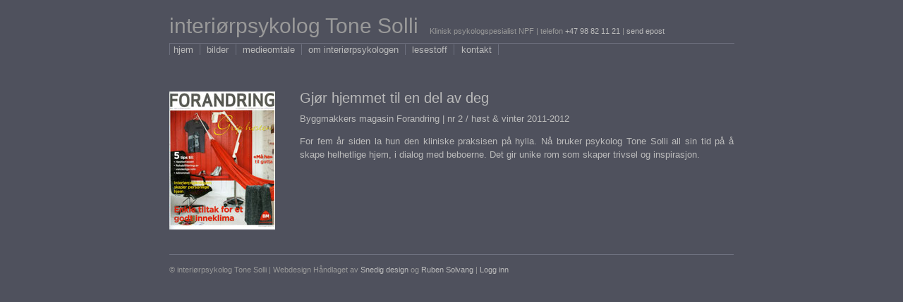

--- FILE ---
content_type: text/html; charset=UTF-8
request_url: http://tonesolli.no/tag/plassen-under-trappen/
body_size: 5576
content:
<!DOCTYPE html PUBLIC "-//W3C//DTD XHTML 1.0 Transitional//EN"
"http://www.w3.org/TR/xhtml1/DTD/xhtml1-transitional.dtd">
<html lang="nb-NO" xmlns="http://www.w3.org/1999/xhtml">
<head><meta http-equiv="Content-Type" content="text/html; charset=UTF-8" /><meta name="google-site-verification" content="p-A_6NurCVR81tNjhogA3xxqf98T-G2MUVqzJwS_z3E" /><meta name="google-site-verification" content="1WotJe95MHSAzvYTt23CN5TQro_P_G9LCgrotX6mLJ8" />

<link rel="profile" href="http://gmpg.org/xfn/11" />
<link rel="stylesheet" href="http://tonesolli.no/wp-content/themes/tonesolli/style.css" type="text/css" media="screen" />
<link rel="pingback" href="http://tonesolli.no/xmlrpc.php" />
<script>window.koko_analytics = {"url":"http:\/\/tonesolli.no\/koko-analytics-collect.php","post_id":-1,"use_cookie":0,"cookie_path":"\/","dnt":true};</script><meta name='robots' content='index, follow, max-image-preview:large, max-snippet:-1, max-video-preview:-1' />

	<!-- This site is optimized with the Yoast SEO plugin v26.7 - https://yoast.com/wordpress/plugins/seo/ -->
	<title>Plassen under trappen Arkiver &#8211; interiørpsykolog Tone Solli</title>
	<link rel="canonical" href="http://tonesolli.no/tag/plassen-under-trappen/" />
	<script type="application/ld+json" class="yoast-schema-graph">{"@context":"https://schema.org","@graph":[{"@type":"CollectionPage","@id":"http://tonesolli.no/tag/plassen-under-trappen/","url":"http://tonesolli.no/tag/plassen-under-trappen/","name":"Plassen under trappen Arkiver &#8211; interiørpsykolog Tone Solli","isPartOf":{"@id":"http://tonesolli.no/#website"},"primaryImageOfPage":{"@id":"http://tonesolli.no/tag/plassen-under-trappen/#primaryimage"},"image":{"@id":"http://tonesolli.no/tag/plassen-under-trappen/#primaryimage"},"thumbnailUrl":"http://tonesolli.no/wp-content/uploads/2012/04/Forandring-forsideWEB.jpg","breadcrumb":{"@id":"http://tonesolli.no/tag/plassen-under-trappen/#breadcrumb"},"inLanguage":"nb-NO"},{"@type":"ImageObject","inLanguage":"nb-NO","@id":"http://tonesolli.no/tag/plassen-under-trappen/#primaryimage","url":"http://tonesolli.no/wp-content/uploads/2012/04/Forandring-forsideWEB.jpg","contentUrl":"http://tonesolli.no/wp-content/uploads/2012/04/Forandring-forsideWEB.jpg","width":"150","height":"196"},{"@type":"BreadcrumbList","@id":"http://tonesolli.no/tag/plassen-under-trappen/#breadcrumb","itemListElement":[{"@type":"ListItem","position":1,"name":"Home","item":"http://tonesolli.no/"},{"@type":"ListItem","position":2,"name":"Plassen under trappen"}]},{"@type":"WebSite","@id":"http://tonesolli.no/#website","url":"http://tonesolli.no/","name":"interiørpsykolog Tone Solli","description":"","potentialAction":[{"@type":"SearchAction","target":{"@type":"EntryPoint","urlTemplate":"http://tonesolli.no/?s={search_term_string}"},"query-input":{"@type":"PropertyValueSpecification","valueRequired":true,"valueName":"search_term_string"}}],"inLanguage":"nb-NO"}]}</script>
	<!-- / Yoast SEO plugin. -->


<link rel="alternate" type="application/rss+xml" title="interiørpsykolog Tone Solli &raquo; Plassen under trappen stikkord-strøm" href="http://tonesolli.no/tag/plassen-under-trappen/feed/" />
<style id='wp-img-auto-sizes-contain-inline-css' type='text/css'>
img:is([sizes=auto i],[sizes^="auto," i]){contain-intrinsic-size:3000px 1500px}
/*# sourceURL=wp-img-auto-sizes-contain-inline-css */
</style>
<link rel='stylesheet' id='pbd-alp-style-css' href='http://tonesolli.no/wp-content/plugins/pbd-ajax-load-posts/css/style.css?ver=1.0' type='text/css' media='all' />
<style id='wp-emoji-styles-inline-css' type='text/css'>

	img.wp-smiley, img.emoji {
		display: inline !important;
		border: none !important;
		box-shadow: none !important;
		height: 1em !important;
		width: 1em !important;
		margin: 0 0.07em !important;
		vertical-align: -0.1em !important;
		background: none !important;
		padding: 0 !important;
	}
/*# sourceURL=wp-emoji-styles-inline-css */
</style>
<style id='wp-block-library-inline-css' type='text/css'>
:root{--wp-block-synced-color:#7a00df;--wp-block-synced-color--rgb:122,0,223;--wp-bound-block-color:var(--wp-block-synced-color);--wp-editor-canvas-background:#ddd;--wp-admin-theme-color:#007cba;--wp-admin-theme-color--rgb:0,124,186;--wp-admin-theme-color-darker-10:#006ba1;--wp-admin-theme-color-darker-10--rgb:0,107,160.5;--wp-admin-theme-color-darker-20:#005a87;--wp-admin-theme-color-darker-20--rgb:0,90,135;--wp-admin-border-width-focus:2px}@media (min-resolution:192dpi){:root{--wp-admin-border-width-focus:1.5px}}.wp-element-button{cursor:pointer}:root .has-very-light-gray-background-color{background-color:#eee}:root .has-very-dark-gray-background-color{background-color:#313131}:root .has-very-light-gray-color{color:#eee}:root .has-very-dark-gray-color{color:#313131}:root .has-vivid-green-cyan-to-vivid-cyan-blue-gradient-background{background:linear-gradient(135deg,#00d084,#0693e3)}:root .has-purple-crush-gradient-background{background:linear-gradient(135deg,#34e2e4,#4721fb 50%,#ab1dfe)}:root .has-hazy-dawn-gradient-background{background:linear-gradient(135deg,#faaca8,#dad0ec)}:root .has-subdued-olive-gradient-background{background:linear-gradient(135deg,#fafae1,#67a671)}:root .has-atomic-cream-gradient-background{background:linear-gradient(135deg,#fdd79a,#004a59)}:root .has-nightshade-gradient-background{background:linear-gradient(135deg,#330968,#31cdcf)}:root .has-midnight-gradient-background{background:linear-gradient(135deg,#020381,#2874fc)}:root{--wp--preset--font-size--normal:16px;--wp--preset--font-size--huge:42px}.has-regular-font-size{font-size:1em}.has-larger-font-size{font-size:2.625em}.has-normal-font-size{font-size:var(--wp--preset--font-size--normal)}.has-huge-font-size{font-size:var(--wp--preset--font-size--huge)}.has-text-align-center{text-align:center}.has-text-align-left{text-align:left}.has-text-align-right{text-align:right}.has-fit-text{white-space:nowrap!important}#end-resizable-editor-section{display:none}.aligncenter{clear:both}.items-justified-left{justify-content:flex-start}.items-justified-center{justify-content:center}.items-justified-right{justify-content:flex-end}.items-justified-space-between{justify-content:space-between}.screen-reader-text{border:0;clip-path:inset(50%);height:1px;margin:-1px;overflow:hidden;padding:0;position:absolute;width:1px;word-wrap:normal!important}.screen-reader-text:focus{background-color:#ddd;clip-path:none;color:#444;display:block;font-size:1em;height:auto;left:5px;line-height:normal;padding:15px 23px 14px;text-decoration:none;top:5px;width:auto;z-index:100000}html :where(.has-border-color){border-style:solid}html :where([style*=border-top-color]){border-top-style:solid}html :where([style*=border-right-color]){border-right-style:solid}html :where([style*=border-bottom-color]){border-bottom-style:solid}html :where([style*=border-left-color]){border-left-style:solid}html :where([style*=border-width]){border-style:solid}html :where([style*=border-top-width]){border-top-style:solid}html :where([style*=border-right-width]){border-right-style:solid}html :where([style*=border-bottom-width]){border-bottom-style:solid}html :where([style*=border-left-width]){border-left-style:solid}html :where(img[class*=wp-image-]){height:auto;max-width:100%}:where(figure){margin:0 0 1em}html :where(.is-position-sticky){--wp-admin--admin-bar--position-offset:var(--wp-admin--admin-bar--height,0px)}@media screen and (max-width:600px){html :where(.is-position-sticky){--wp-admin--admin-bar--position-offset:0px}}
/*wp_block_styles_on_demand_placeholder:696de735d4581*/
/*# sourceURL=wp-block-library-inline-css */
</style>
<style id='classic-theme-styles-inline-css' type='text/css'>
/*! This file is auto-generated */
.wp-block-button__link{color:#fff;background-color:#32373c;border-radius:9999px;box-shadow:none;text-decoration:none;padding:calc(.667em + 2px) calc(1.333em + 2px);font-size:1.125em}.wp-block-file__button{background:#32373c;color:#fff;text-decoration:none}
/*# sourceURL=/wp-includes/css/classic-themes.min.css */
</style>
<link rel='stylesheet' id='new-royalslider-core-css-css' href='http://tonesolli.no/wp-content/plugins/new-royalslider/lib/royalslider/royalslider.css?ver=3.4.2' type='text/css' media='all' />
<link rel='stylesheet' id='ipSkin-css-css' href='http://tonesolli.no/wp-content/themes/tonesolli/SliderSkin/ip-skin.css?ver=3.4.2' type='text/css' media='all' />
<script type="text/javascript" src="http://tonesolli.no/wp-includes/js/jquery/jquery.min.js?ver=3.7.1" id="jquery-core-js"></script>
<script type="text/javascript" src="http://tonesolli.no/wp-includes/js/jquery/jquery-migrate.min.js?ver=3.4.1" id="jquery-migrate-js"></script>
<link rel="https://api.w.org/" href="http://tonesolli.no/wp-json/" /><link rel="alternate" title="JSON" type="application/json" href="http://tonesolli.no/wp-json/wp/v2/tags/238" /><link rel="EditURI" type="application/rsd+xml" title="RSD" href="http://tonesolli.no/xmlrpc.php?rsd" />

</head>
<body>
	<div id="container">
	
	<h1 id="header"><a href="http://tonesolli.no" title="interiørpsykolog Tone Solli">interiørpsykolog Tone Solli</a></h1>
	
		<div class="liten-tekst" id="toppen">			<div class="textwidget">Klinisk psykologspesialist NPF | telefon <a href="tlf:+47 98821121">+47 98 82 11 21</a> | <a href="mailto:tone@interiorpsykologen.no">send epost</a></div>
		</div>		
	<div class="menu-toppmeny-container"><ul id="menu-toppmeny" class="menu"><li id="menu-item-13" class="menu-item menu-item-type-post_type menu-item-object-page menu-item-home menu-item-13"><a href="http://tonesolli.no/">hjem</a></li>
<li id="menu-item-16" class="menu-item menu-item-type-taxonomy menu-item-object-category menu-item-16"><a href="http://tonesolli.no/bilder/">bilder</a></li>
<li id="menu-item-15" class="menu-item menu-item-type-taxonomy menu-item-object-category menu-item-15"><a href="http://tonesolli.no/medieomtale/">medieomtale</a></li>
<li id="menu-item-19" class="menu-item menu-item-type-post_type menu-item-object-page menu-item-19"><a href="http://tonesolli.no/om-interiorpsykologen/">om interiørpsykologen</a></li>
<li id="menu-item-17" class="menu-item menu-item-type-taxonomy menu-item-object-category menu-item-17"><a href="http://tonesolli.no/lesestoff/">lesestoff</a></li>
<li id="menu-item-14" class="menu-item menu-item-type-post_type menu-item-object-page menu-item-14"><a href="http://tonesolli.no/kontakt/">kontakt</a></li>
</ul></div>
	<div class="innhold">	
			
						
				<div class="post">
					
					<div class="artikkelbilde"><a href="http://tonesolli.no/gjor-hjemmet-til-en-del-av-deg/" rel="bookmark" title="Permanent link til Gjør hjemmet til en del av deg"><img width="150" height="196" src="http://tonesolli.no/wp-content/uploads/2012/04/Forandring-forsideWEB.jpg" class="attachment-post-thumbnail size-post-thumbnail wp-post-image" alt="" decoding="async" /></a></div>
					
					<h2><a href="http://tonesolli.no/gjor-hjemmet-til-en-del-av-deg/" rel="bookmark" title="Permanent link til Gjør hjemmet til en del av deg">Gjør hjemmet til en del av deg</a></h2>
						
					<p>Byggmakkers magasin Forandring | nr 2 / høst &#038; vinter 2011-2012</p>
<p>For fem år siden la hun den kliniske praksisen på hylla. Nå bruker psykolog Tone Solli all sin tid på å skape helhetlige hjem, i dialog med beboerne. Det gir unike rom som skaper trivsel og inspirasjon.</p>
 		
					
				</div>
						
			</div>

	<script type="speculationrules">
{"prefetch":[{"source":"document","where":{"and":[{"href_matches":"/*"},{"not":{"href_matches":["/wp-*.php","/wp-admin/*","/wp-content/uploads/*","/wp-content/*","/wp-content/plugins/*","/wp-content/themes/tonesolli/*","/*\\?(.+)"]}},{"not":{"selector_matches":"a[rel~=\"nofollow\"]"}},{"not":{"selector_matches":".no-prefetch, .no-prefetch a"}}]},"eagerness":"conservative"}]}
</script>
<script type="text/javascript" id="pbd-alp-load-posts-js-extra">
/* <![CDATA[ */
var pbd_alp = {"startPage":"1","maxPages":"1","nextLink":""};
//# sourceURL=pbd-alp-load-posts-js-extra
/* ]]> */
</script>
<script type="text/javascript" src="http://tonesolli.no/wp-content/plugins/pbd-ajax-load-posts/js/load-posts.js?ver=1.0" id="pbd-alp-load-posts-js"></script>
<script type="text/javascript" defer src="http://tonesolli.no/wp-content/plugins/koko-analytics/assets/dist/js/script.js?ver=1.0.36" id="koko-analytics-js"></script>
<script type="text/javascript" src="http://tonesolli.no/wp-content/plugins/new-royalslider/lib/royalslider/jquery.royalslider.min.js?ver=3.4.2" id="new-royalslider-main-js-js"></script>
<script id="wp-emoji-settings" type="application/json">
{"baseUrl":"https://s.w.org/images/core/emoji/17.0.2/72x72/","ext":".png","svgUrl":"https://s.w.org/images/core/emoji/17.0.2/svg/","svgExt":".svg","source":{"concatemoji":"http://tonesolli.no/wp-includes/js/wp-emoji-release.min.js?ver=3f888cfcace5c72855e0d1173fb93348"}}
</script>
<script type="module">
/* <![CDATA[ */
/*! This file is auto-generated */
const a=JSON.parse(document.getElementById("wp-emoji-settings").textContent),o=(window._wpemojiSettings=a,"wpEmojiSettingsSupports"),s=["flag","emoji"];function i(e){try{var t={supportTests:e,timestamp:(new Date).valueOf()};sessionStorage.setItem(o,JSON.stringify(t))}catch(e){}}function c(e,t,n){e.clearRect(0,0,e.canvas.width,e.canvas.height),e.fillText(t,0,0);t=new Uint32Array(e.getImageData(0,0,e.canvas.width,e.canvas.height).data);e.clearRect(0,0,e.canvas.width,e.canvas.height),e.fillText(n,0,0);const a=new Uint32Array(e.getImageData(0,0,e.canvas.width,e.canvas.height).data);return t.every((e,t)=>e===a[t])}function p(e,t){e.clearRect(0,0,e.canvas.width,e.canvas.height),e.fillText(t,0,0);var n=e.getImageData(16,16,1,1);for(let e=0;e<n.data.length;e++)if(0!==n.data[e])return!1;return!0}function u(e,t,n,a){switch(t){case"flag":return n(e,"\ud83c\udff3\ufe0f\u200d\u26a7\ufe0f","\ud83c\udff3\ufe0f\u200b\u26a7\ufe0f")?!1:!n(e,"\ud83c\udde8\ud83c\uddf6","\ud83c\udde8\u200b\ud83c\uddf6")&&!n(e,"\ud83c\udff4\udb40\udc67\udb40\udc62\udb40\udc65\udb40\udc6e\udb40\udc67\udb40\udc7f","\ud83c\udff4\u200b\udb40\udc67\u200b\udb40\udc62\u200b\udb40\udc65\u200b\udb40\udc6e\u200b\udb40\udc67\u200b\udb40\udc7f");case"emoji":return!a(e,"\ud83e\u1fac8")}return!1}function f(e,t,n,a){let r;const o=(r="undefined"!=typeof WorkerGlobalScope&&self instanceof WorkerGlobalScope?new OffscreenCanvas(300,150):document.createElement("canvas")).getContext("2d",{willReadFrequently:!0}),s=(o.textBaseline="top",o.font="600 32px Arial",{});return e.forEach(e=>{s[e]=t(o,e,n,a)}),s}function r(e){var t=document.createElement("script");t.src=e,t.defer=!0,document.head.appendChild(t)}a.supports={everything:!0,everythingExceptFlag:!0},new Promise(t=>{let n=function(){try{var e=JSON.parse(sessionStorage.getItem(o));if("object"==typeof e&&"number"==typeof e.timestamp&&(new Date).valueOf()<e.timestamp+604800&&"object"==typeof e.supportTests)return e.supportTests}catch(e){}return null}();if(!n){if("undefined"!=typeof Worker&&"undefined"!=typeof OffscreenCanvas&&"undefined"!=typeof URL&&URL.createObjectURL&&"undefined"!=typeof Blob)try{var e="postMessage("+f.toString()+"("+[JSON.stringify(s),u.toString(),c.toString(),p.toString()].join(",")+"));",a=new Blob([e],{type:"text/javascript"});const r=new Worker(URL.createObjectURL(a),{name:"wpTestEmojiSupports"});return void(r.onmessage=e=>{i(n=e.data),r.terminate(),t(n)})}catch(e){}i(n=f(s,u,c,p))}t(n)}).then(e=>{for(const n in e)a.supports[n]=e[n],a.supports.everything=a.supports.everything&&a.supports[n],"flag"!==n&&(a.supports.everythingExceptFlag=a.supports.everythingExceptFlag&&a.supports[n]);var t;a.supports.everythingExceptFlag=a.supports.everythingExceptFlag&&!a.supports.flag,a.supports.everything||((t=a.source||{}).concatemoji?r(t.concatemoji):t.wpemoji&&t.twemoji&&(r(t.twemoji),r(t.wpemoji)))});
//# sourceURL=http://tonesolli.no/wp-includes/js/wp-emoji-loader.min.js
/* ]]> */
</script>
	
		<div class="liten-tekst" id="bunnen">			<div class="textwidget"><p>© interiørpsykolog Tone Solli | Webdesign Håndlaget av <a href="http://www.snedig.no/">Snedig design</a> og <a href="http://www.rubensolvang.com/">Ruben Solvang</a> | <a href="http://tonesolli.no/wp-admin/">Logg inn</a></p>
</div>
		</div>		
	</div>  <!-- Container -->
</body>
</html>
<!-- Dynamic page generated in 0.150 seconds. -->
<!-- Cached page generated by WP-Super-Cache on 2026-01-19 08:11:33 -->

<!-- super cache -->

--- FILE ---
content_type: text/css
request_url: http://tonesolli.no/wp-content/themes/tonesolli/style.css
body_size: 926
content:
/*
Theme Name: Tone Solli
Description: Kodet av Ruben Solvang.
Author: Ruben Solvang
Version: 1.0
*/

body {
background-color: #4F515D;
color: #BBB;
font-family: "Lucida Grande", "Lucida Sans", Verdana, Arial, sans-serif;
font-size: 62.5%;
}

#container {
width: 800px;
position: relative;
margin: 0 auto;
}

a {
color: #BBB;
text-decoration: none;
}

a:hover {
color: #fff;
}

h1,h2,h3,h4,h5,h6 {
font-weight: normal;
}

h1 a {
color: #999;
}

h1 a:hover {
color: #BBB;
}

h1#header {
color: #999;
position: relative;
float: left;
font-size: 3em;
display: inline;
margin: 0.4em 0 0 0;
font-weight: 400;
}

div.liten-tekst {
font-size: 1.1em;
position: relative;
float: left;
color: #999;
}

#toppen {
display: inline;
margin: 2.75em 0 0.3em 1.45em;
}

.menu-toppmeny-container {
position: relative;
margin-top:0.5em;
padding-top:1px;
width: 100%;
list-style: none;
border-left: 1px solid #6E717F;
border-top: 1px solid #6E717F;
float: left;
font-size: 1.3em;
}

#menu-toppmeny {
margin:0px;
padding:0;
}

.menu-item {
position: relative;
border-right: 1px solid #6E717F;
display: inline;
margin-left: 0.4em;
padding-right: 0.7em;
}

.current-menu-item a {
color: #90A3B5;
}

img.fullbredde {
margin-bottom: 30px;
}

.innhold {
position: relative;
float: left;
margin-top: 4em;
font-size: 1.3em;
text-align: justify;
line-height: 1.5em;
}

.innhold h2 {
margin: 0;
}

.innhold h4{
font-size: 1.3em;
margin-bottom: 0.5em;
}

.post, .artikkel {
float: left;
width: 100%;
margin-bottom: 35px;
}

.post p{
margin-bottom: 1em;
}

p {
margin: 0.8em 0 2em 0;
}

p.post-meta {
margin: 0 0 10px 0;
}

.artikkelbilde {
display: inline;
float: left;
margin-right: 35px;
}

#bunnen {
width: 100%;
border-top: 1px solid #6E717F;
padding-top: 0.6em;
padding-bottom: 4em;
}

.refferanser {
font-size:0.8em
}

.album {
float: left;
margin: 0 40px 35px 0;
text-align: left;
}

.albumbilde p {
margin: 4px 0 0 0;
font-size:90%;
}

.bilder #pbd-alp-load-posts {
	display:none;
}

/* Bildeviser */

.galleri {
margin-bottom: 4em;
}

.galleri p {
margin: 5px 0 10px 0;
color: #999;
}

.gallery {

margin-bottom: 10px;
}

.gallery-list {
margin-top: 20px;
max-width: 800px;
}

.gallery-list img {
margin-right: 9px;
}

.alignleft {
float: left;
margin: 0 17px 17px 0;
}

.alignright {
float: right;
margin: 0 0 17px 17px;
}

.aligncenter, div.aligncenter {
    display:block;
    margin: 10px auto 10px auto;
}


--- FILE ---
content_type: text/css
request_url: http://tonesolli.no/wp-content/plugins/pbd-ajax-load-posts/css/style.css?ver=1.0
body_size: 307
content:

#pbd-alp-load-posts a:link, #pbd-alp-load-posts a:visited {
	clear: both;
	display: inline;
	text-align: left;
	padding: 5px 10px;
	color: #BBB;
	text-decoration: none;
	font-size: 20px;
	font-weight: 700;
	
	/** Rounded Corners **/
	-moz-border-radius: 8px;
	border-radius: 8px;
	
	/** Drop shadow **/
	
	/** Gradients : http://css-tricks.com/css3-gradients/ */
	/* fallback */
	background-color: #4F515D;
}

#pbd-alp-load-posts a:hover, #pbd-alp-load-posts a:active {

	/** Gradients : http://css-tricks.com/css3-gradients/ */
	/* fallback */
	color: #4F515D;
	background-color: #999;
}